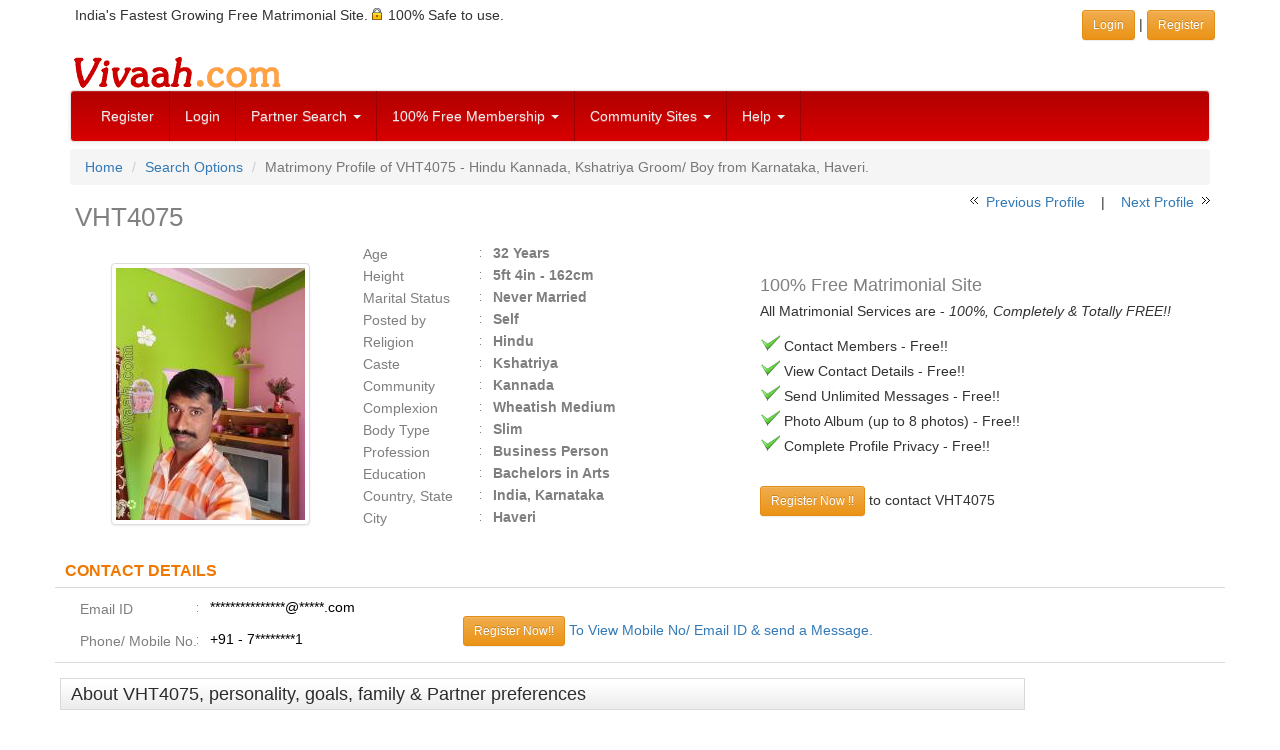

--- FILE ---
content_type: text/html; charset=utf-8
request_url: https://www.google.com/recaptcha/api2/aframe
body_size: 269
content:
<!DOCTYPE HTML><html><head><meta http-equiv="content-type" content="text/html; charset=UTF-8"></head><body><script nonce="N2tMRVGqUuPAaDMjTnKInw">/** Anti-fraud and anti-abuse applications only. See google.com/recaptcha */ try{var clients={'sodar':'https://pagead2.googlesyndication.com/pagead/sodar?'};window.addEventListener("message",function(a){try{if(a.source===window.parent){var b=JSON.parse(a.data);var c=clients[b['id']];if(c){var d=document.createElement('img');d.src=c+b['params']+'&rc='+(localStorage.getItem("rc::a")?sessionStorage.getItem("rc::b"):"");window.document.body.appendChild(d);sessionStorage.setItem("rc::e",parseInt(sessionStorage.getItem("rc::e")||0)+1);localStorage.setItem("rc::h",'1769909253417');}}}catch(b){}});window.parent.postMessage("_grecaptcha_ready", "*");}catch(b){}</script></body></html>